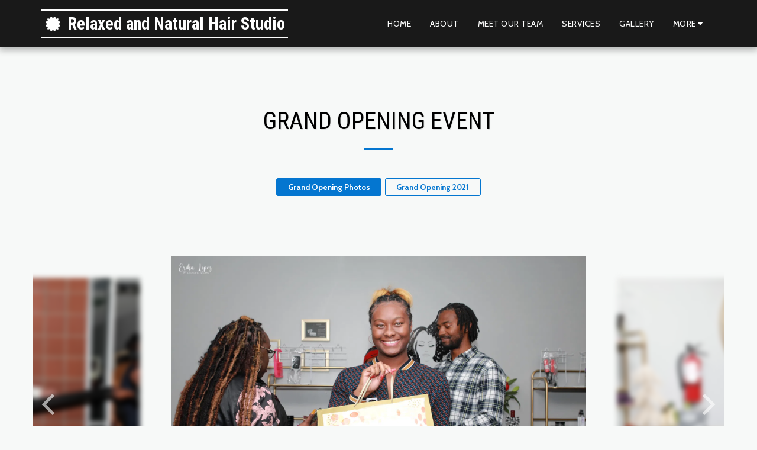

--- FILE ---
content_type: image/svg+xml
request_url: https://images.cdn-files-a.com/ready_uploads/svg/certificate.svg?v=3
body_size: 198
content:
<svg version="1.1" xmlns="http://www.w3.org/2000/svg" width="439" height="512" viewBox="0 0 439 512"><title>certificate</title><path d="M393.143 256l39.428 38.572c5.428 5.143 7.428 12.857 5.714 20-2 7.143-7.714 12.857-14.857 14.572l-53.714 13.714 15.143 53.143c2 7.143 0 14.857-5.428 20-5.143 5.428-12.857 7.428-20 5.428l-53.143-15.143-13.714 53.714c-1.714 7.143-7.428 12.857-14.572 14.857-1.714 0.286-3.714 0.572-5.428 0.572-5.428 0-10.857-2.286-14.572-6.286l-38.572-39.428-38.572 39.428c-5.143 5.428-12.857 7.428-20 5.714-7.428-2-12.857-7.714-14.572-14.857l-13.714-53.714-53.143 15.143c-7.143 2-14.857 0-20-5.428-5.428-5.143-7.428-12.857-5.428-20l15.143-53.143-53.715-13.714c-7.143-1.714-12.857-7.428-14.857-14.572-1.714-7.143 0.285-14.857 5.715-20l39.428-38.572-39.428-38.572c-5.428-5.143-7.428-12.857-5.715-20 2-7.143 7.715-12.857 14.857-14.572l53.715-13.714-15.143-53.143c-2-7.143 0-14.857 5.428-20 5.143-5.428 12.857-7.428 20-5.428l53.143 15.143 13.714-53.715c1.714-7.143 7.428-12.857 14.572-14.572 7.143-2 14.857 0 20 5.428l38.572 39.715 38.572-39.715c5.143-5.428 12.572-7.428 20-5.428 7.143 1.715 12.857 7.428 14.572 14.572l13.714 53.715 53.143-15.143c7.143-2 14.857 0 20 5.428 5.428 5.143 7.428 12.857 5.428 20l-15.143 53.143 53.714 13.714c7.143 1.714 12.857 7.428 14.857 14.572 1.714 7.143-0.286 14.857-5.714 20z"></path></svg>